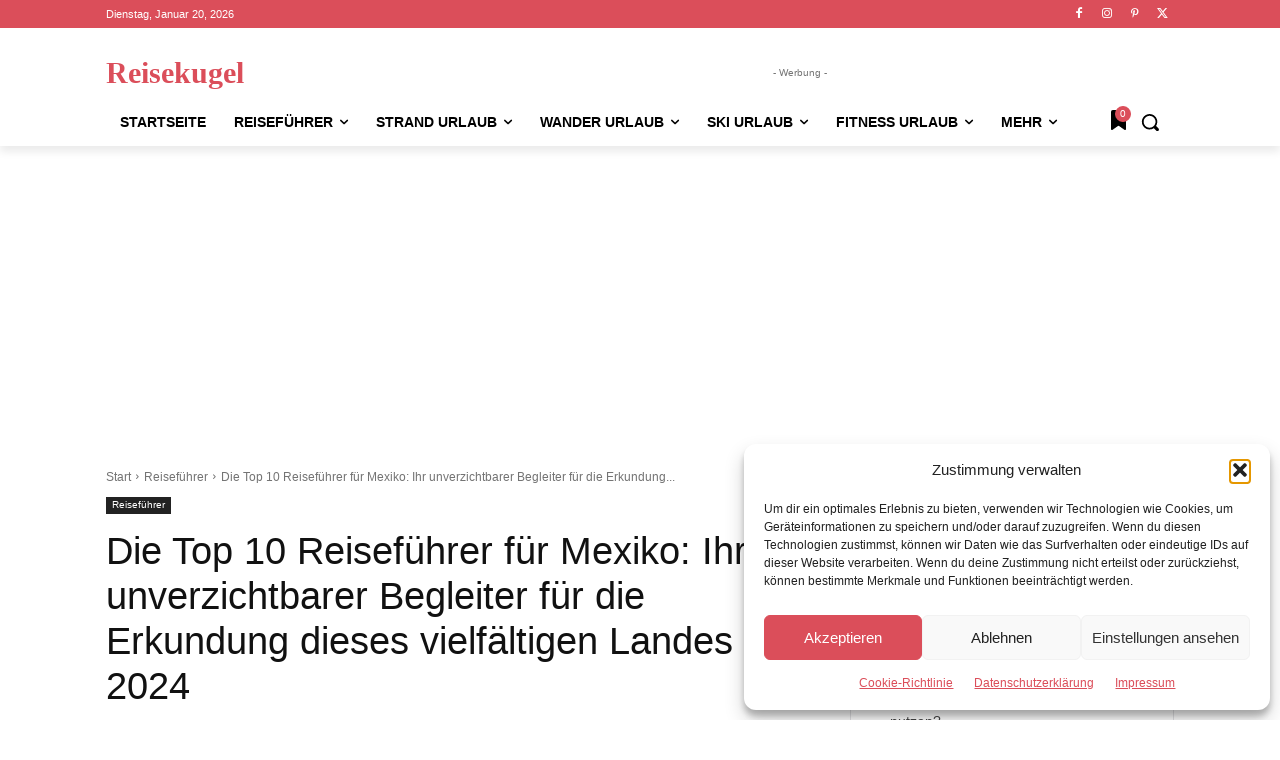

--- FILE ---
content_type: text/html; charset=UTF-8
request_url: https://reisekugel.de/wp-admin/admin-ajax.php?td_theme_name=Newspaper&v=12.7.3
body_size: -207
content:
{"2105":1260}

--- FILE ---
content_type: text/html; charset=utf-8
request_url: https://www.google.com/recaptcha/api2/aframe
body_size: 267
content:
<!DOCTYPE HTML><html><head><meta http-equiv="content-type" content="text/html; charset=UTF-8"></head><body><script nonce="_N-jLiDBG08HwXitYt-iLg">/** Anti-fraud and anti-abuse applications only. See google.com/recaptcha */ try{var clients={'sodar':'https://pagead2.googlesyndication.com/pagead/sodar?'};window.addEventListener("message",function(a){try{if(a.source===window.parent){var b=JSON.parse(a.data);var c=clients[b['id']];if(c){var d=document.createElement('img');d.src=c+b['params']+'&rc='+(localStorage.getItem("rc::a")?sessionStorage.getItem("rc::b"):"");window.document.body.appendChild(d);sessionStorage.setItem("rc::e",parseInt(sessionStorage.getItem("rc::e")||0)+1);localStorage.setItem("rc::h",'1768885569838');}}}catch(b){}});window.parent.postMessage("_grecaptcha_ready", "*");}catch(b){}</script></body></html>